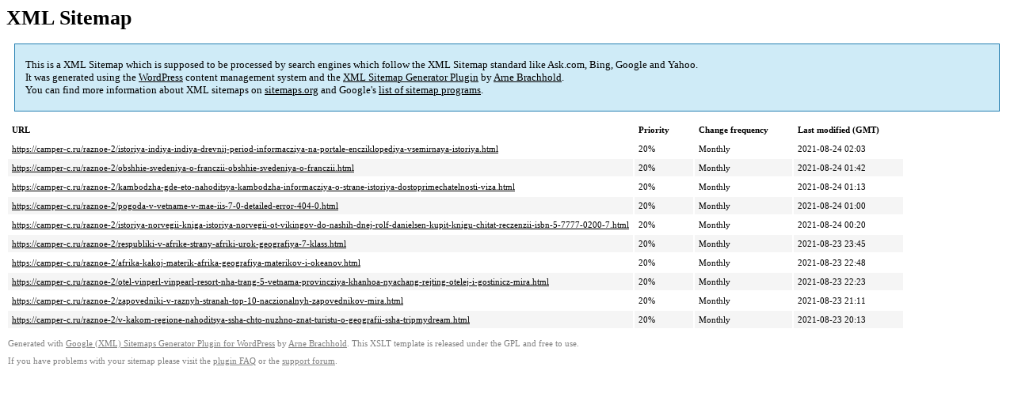

--- FILE ---
content_type: text/xml; charset=utf-8
request_url: https://camper-c.ru/sitemap-pt-post-p2-1973-12.xml
body_size: 812
content:
<?xml version='1.0' encoding='UTF-8'?><?xml-stylesheet type='text/xsl' href='https://camper-c.ru/wp-content/mu-plugins/google-sitemap-generator/sitemap.xsl'?><!-- sitemap-generator-url='http://www.arnebrachhold.de' sitemap-generator-version='4.1.7' -->
<!-- generated-on='01.01.2026 02:53' -->
<urlset xmlns:xsi='http://www.w3.org/2001/XMLSchema-instance' xsi:schemaLocation='http://www.sitemaps.org/schemas/sitemap/0.9 http://www.sitemaps.org/schemas/sitemap/0.9/sitemap.xsd' xmlns='http://www.sitemaps.org/schemas/sitemap/0.9'>	<url>
		<loc>https://camper-c.ru/raznoe-2/istoriya-indiya-indiya-drevnij-period-informacziya-na-portale-encziklopediya-vsemirnaya-istoriya.html</loc>
		<lastmod>2021-08-24T02:03:56+00:00</lastmod>
		<changefreq>monthly</changefreq>
		<priority>0.2</priority>
	</url>
	<url>
		<loc>https://camper-c.ru/raznoe-2/obshhie-svedeniya-o-franczii-obshhie-svedeniya-o-franczii.html</loc>
		<lastmod>2021-08-24T01:42:08+00:00</lastmod>
		<changefreq>monthly</changefreq>
		<priority>0.2</priority>
	</url>
	<url>
		<loc>https://camper-c.ru/raznoe-2/kambodzha-gde-eto-nahoditsya-kambodzha-informacziya-o-strane-istoriya-dostoprimechatelnosti-viza.html</loc>
		<lastmod>2021-08-24T01:13:11+00:00</lastmod>
		<changefreq>monthly</changefreq>
		<priority>0.2</priority>
	</url>
	<url>
		<loc>https://camper-c.ru/raznoe-2/pogoda-v-vetname-v-mae-iis-7-0-detailed-error-404-0.html</loc>
		<lastmod>2021-08-24T01:00:53+00:00</lastmod>
		<changefreq>monthly</changefreq>
		<priority>0.2</priority>
	</url>
	<url>
		<loc>https://camper-c.ru/raznoe-2/istoriya-norvegii-kniga-istoriya-norvegii-ot-vikingov-do-nashih-dnej-rolf-danielsen-kupit-knigu-chitat-reczenzii-isbn-5-7777-0200-7.html</loc>
		<lastmod>2021-08-24T00:20:15+00:00</lastmod>
		<changefreq>monthly</changefreq>
		<priority>0.2</priority>
	</url>
	<url>
		<loc>https://camper-c.ru/raznoe-2/respubliki-v-afrike-strany-afriki-urok-geografiya-7-klass.html</loc>
		<lastmod>2021-08-23T23:45:48+00:00</lastmod>
		<changefreq>monthly</changefreq>
		<priority>0.2</priority>
	</url>
	<url>
		<loc>https://camper-c.ru/raznoe-2/afrika-kakoj-materik-afrika-geografiya-materikov-i-okeanov.html</loc>
		<lastmod>2021-08-23T22:48:08+00:00</lastmod>
		<changefreq>monthly</changefreq>
		<priority>0.2</priority>
	</url>
	<url>
		<loc>https://camper-c.ru/raznoe-2/otel-vinperl-vinpearl-resort-nha-trang-5-vetnama-provincziya-khanhoa-nyachang-rejting-otelej-i-gostinicz-mira.html</loc>
		<lastmod>2021-08-23T22:23:33+00:00</lastmod>
		<changefreq>monthly</changefreq>
		<priority>0.2</priority>
	</url>
	<url>
		<loc>https://camper-c.ru/raznoe-2/zapovedniki-v-raznyh-stranah-top-10-naczionalnyh-zapovednikov-mira.html</loc>
		<lastmod>2021-08-23T21:11:38+00:00</lastmod>
		<changefreq>monthly</changefreq>
		<priority>0.2</priority>
	</url>
	<url>
		<loc>https://camper-c.ru/raznoe-2/v-kakom-regione-nahoditsya-ssha-chto-nuzhno-znat-turistu-o-geografii-ssha-tripmydream.html</loc>
		<lastmod>2021-08-23T20:13:58+00:00</lastmod>
		<changefreq>monthly</changefreq>
		<priority>0.2</priority>
	</url>
</urlset><!-- Request ID: 3d117f56b74c142824bbb30e59efc7c0; Queries for sitemap: 24; Total queries: 61; Seconds: $end_time; Memory for sitemap: 0MB; Total memory: 2MB -->
